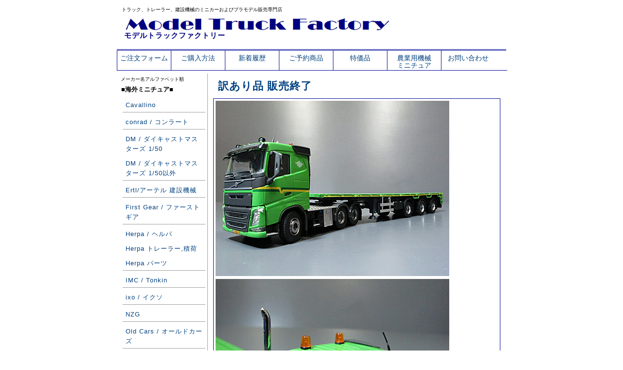

--- FILE ---
content_type: text/html; charset=UTF-8
request_url: https://www.mt-factory.jp/sellspl/models/20231101-01.htm
body_size: 5412
content:
<?xml version="1.0" encoding="UTF-8"?>
<!DOCTYPE html PUBLIC "-//W3C//DTD XHTML 1.0 Transitional//EN" "http://www.w3.org/TR/xhtml1/DTD/xhtml1-transitional.dtd">
<html xmlns="http://www.w3.org/1999/xhtml" xml:lang="ja" lang="ja">

<head>
<META http-equiv="Content-Type" content="application/xhtml+xml; charset=UTF-8">
<meta http-equiv="Content-Style-Type" content="text/css" />
<!-- タイトル -->
<meta name="description" content="モデルトラックファクトリー" />
<title>モデルトラックファクトリー</title>
<link rel="stylesheet" href="../../css/index.css" type="text/css" media="screen, projection " />
<link rel="stylesheet" href="../../css/index_m.css" type="text/css" media="handheld, tty" />

</head>


<body>
	<div id="main">

	﻿<div id="header">

	<h2>トラック、トレーラー、建設機械のミニカーおよびプラモデル販売専門店</h2>

	<table border="0" cellpadding="0" cellspacing="0" width="800">
		<tr>
		<td>
			<div id="table-left">
				<h1>
					<a href="https://www.mt-factory.jp/"><img src="https://www.mt-factory.jp/image/title.gif" alt="Model Truck Factory" border="0" /><br>
					モデルトラックファクトリー</a><br/>
				</h1>
			</div>
		</td>
		</tr>
	</table>
</div>

<div id="header-menu">
	<ul>
 		<li><a href="https://www.mt-factory.jp/mailform.htm" target="_blank">ご注文フォーム</a></li>
		<li><a href="https://www.mt-factory.jp/orderinfo.htm">ご購入方法</a></li>
		<li><a href="https://www.mt-factory.jp/new/2026.htm">新着履歴</a></li>
		<li><a href="https://www.mt-factory.jp/reservation/list_index.htm">ご予約商品</a></li>
		<li><a href="https://www.mt-factory.jp/sellspl/list_index.htm">特価品</a></li>
		<li><a href="https://www.mt-factory.jp/info/bb-garage.htm">農業用機械<br/>ミニチュア</a></li>
		<li><a href="https://www.mt-factory.jp/faq.htm">お問い合わせ</a></li>
	</ul>
</div>

		<div id="container">
			﻿<div id="menu">


<div class="menulist">
メーカー名アルファベット順
<h2>■海外ミニチュア■</h2>
<!--  <p><a href="/brami/list_index.htm">BYMO</a></p> -->

<!--  <p><a href="/busch/list_index.htm">BUSCH</a></p> -->

<p><a href="/cavallino/list_index.htm">Cavallino</a></p>

<!--  <p><a href="/ccm/list_index.htm">CCM</a></p> -->

<!--  <p><a href="/cmc/list_index.htm">CMC</a></p> -->

<p><a href="/conrad/list_index.htm">conrad / コンラート</a></p>

<!--  <p><a href="/corgi/list_index.htm">CORGI / コーギー</a></p> -->

<!--  <p><a href="/dickie/list_index.htm">DICKIE Toys</a></p> -->

<p><a class="noline" href="/dm/list_index.htm">DM / ダイキャストマスターズ 1/50</a></p>
<p><a href="/dm/list_index_others.htm">DM / ダイキャストマスターズ 1/50以外</a></p>

<!--  <p><a href="/dip/list_index.htm">DiP Models</a></p> -->

<!--  <p><a href="/eligor/list_index.htm">Eligor / エリゴール</a></p> -->

<!--  <p><a class="noline" a href="/ertl/list_index_truck.htm">Ertl/アーテル トラック</a></p> -->
<p><a href="/ertl/list_index.htm">Ertl/アーテル 建設機械</a></p>

<p><a href="/firstgear/list_index.htm">First Gear / ファーストギア</a></p>

<!--  <p><a href="/fly/list_index.htm">FLY</a></p> -->

<p><a class="noline" href="/herpa/list_index.htm">Herpa / ヘルパ</a></p>
<p><a class="noline" href="/herpa/list_index_07.htm">Herpa トレーラー,積荷</a></p>
<p><a href="/herpa/list_index_05.htm">Herpa パーツ</a></p>

<!--  <p><a href="/hollandoto/list_index.htm">Holland Oto</a></p> -->

<p><a href="/tonkin/list_index.htm">IMC / Tonkin</a></p>

<p><a href="/ixo/list_index.htm">ixo / イクソ</a></p>

<!--  <p><a href="/jc/list_index.htm">JC</a></p> -->

<!--  <p><a href="/joal/list_index.htm">JOAL / ジョアル</a></p> -->

<!--  <p><a href="/tematoys/list_index.htm">Lion-toys / Tematoys</a></p> -->

<!--  <p><a href="/majorette/list_index.htm">Majorette/マジョレット</a></p> -->

<!--  <p><a href="/minichamps/list_index.htm">Minichamps/ミニチャンプス</a></p> -->

<!--  <p><a class="noline" href="/motorart/list_index.htm">Motorart 1/50</a></p> -->
<!--  <p><a href="/motorart/list_index_others.htm">Motorart 1/43</a></p> -->

<!--  <p><a href="/newray/list_index.htm">NewRay/ニューレイ</a></p> -->

<!--  <p><a href="/norev/list_index.htm">NOREV/ノレブ</a></p> -->

<!-- <p><a href="/norscot/list_index.htm">Norscot / ノースコット 1/50</a></p> -->
<!-- <p><a class="noline" href="/norscot/list_index.htm">Norscot / ノースコット 1/50</a></p> -->
<!-- <p><a href="/norscot/list_index_others.htm">Norscot / ノースコット その他</a></p> -->

<p><a href="/nzg/list_index.htm">NZG</a></p>

<p><a href="/oldcars/list_index.htm">Old Cars / オールドカーズ</a></p>

<!--  <p><a href="/oxford/list_index.htm">OXFORD / オックスフォード</a></p> -->

<!--  <p><a href="/preiser/list_index.htm">Preiser/プライザー</a></p> -->

<!--  <p><a href="/premium_c/list_index.htm">Premium Classixxs, NEO, BUB</a></p> -->

<!--  <p><a href="/promotoys/list_index.htm">Promotoys / Tematoys</a></p> -->

<!--  <p><a href="/revell/list_index_b.htm">Revell/レベル 完成品</a></p> -->

<!--  <p><a href="/ros/list_index.htm">ROS</a></p> -->

<!--  <p><a href="/schuco/list_index.htm">schuco / シュコー</a></p> -->

<p><a href="/solido/list_index.htm">solido / ソリド</a></p>

<p><a href="/speccast/list_index.htm">SpecCast</a></p>

<!--  <p><a href="/speidel/list_index.htm">Speidel Modellauto</a></p> -->

<p><a class="noline" href="/tekno/list_index.htm">Tekno basic</a></p>
<p><a href="/tekno/list_index_sp.htm">Tekno Special</a></p>

<!--  <p><a href="/twh/list_index.htm">TWH / SWORD / Drake</a></p> -->

<p><a href="/uhobbies/list_index.htm">Universal Hobbies / ユニバーサル ホビーズ</a></p>

<!--  <p><a href="/usk/list_index.htm">USK Scalemodels</a></p> -->

<p><a href="/wb/list_index.htm">WB / Weiss brothers</a></p>

<!--  <p><a href="/weise-toys/list_index.htm">weise-toys</a> -->

<p><a href="/wiking/list_index.htm">Wiking / ヴィーキング</a></p>

<p><a class="noline" href="/wsi/list_index.htm">WSI</a>
<p><a href="/wsi/list_index_basic.htm">WSI Basic</a></p>

<p><a href="/ycc/list_index.htm">YCC 完成品</a></p>

<p><a href="/others/list_index.htm">その他メーカー(海外)</a></p>

</div>

<div class="menulist">
<h2>■国内ミニチュア■</h2>
<p><a href="/aoshima/list_index_b.htm">アオシマ 完成品</a></p>

<!--  <p><a href="/addwing/list_index.htm">アドウィング</a></p> -->

<!--  <p><a href="/diapet/list_index.htm">ダイヤペット</a></p> -->

<!--  <p><a href="/interallied/list_index.htm">インターアライド</a></p> -->

<p><a href="/kenkraft/list_index.htm">ケンクラフト</a></p>

<p><a href="/kyosho/list_index.htm">京商</a></p>

<!--  <p><a href="/onemile/list_index.htm">ワンマイル</a></p> -->

<!--  <p><a href="/busrama/list_index.htm">ぽると出版(クラブバスラマ)</a></p> -->

<!--  <p><a href="/replicars/list_index.htm">レプリカーズ</a></p> -->

<p><a href="/tomy/list_index.htm">トミーテック</a></p>

<p><a href="/others/list_index_j.htm">その他メーカー(国内)</a></p>
</div>

<div class="menulist">
<h2>■プラモデル/組立キット■</h2>
<p><a href="/amt/list_index.htm">AMT</a></p>

<p><a class="noline" href="/aoshima/list_index.htm">アオシマ</a></p>
<p><a href="/aoshima/list_index_d.htm">アオシマ デコトラ</a></p>

<p><a href="/fujimi/list_index.htm">フジミ模型</a></p>
<p><a href="/hasegawa/list_index.htm">ハセガワ</a></p>
<!--  <p><a href="/heller/list_index.htm">Heller/エレール</a></p> -->
<p><a href="/hobbyboss/list_index.htm">Hobby boss/ホビーボス</a></p>
<p><a href="/italeri/list_index.htm">Italeri/イタレリ</a></p>

<p><a class="noline" href="/kibri/list_index.htm">kibri/キブリ</a></p>
<!--  <p><a class="noline" href="/kibri/list_index_rail.htm">kibri鉄道モデル</a></p> -->
<p><a class="noline" href="/kibri/list_index_military.htm">kibri軍事・災害救助車</a></p>
<p><a href="/kibri/list_index_struct.htm">kibriストラクチャー</a></p>

<!--  <p><a href="/lindberg/list_index.htm">Lindberg/リンドバーグ</a></p> -->
<p><a href="/meng/list_index.htm">MENG Model</a></p>
<p><a href="/miniart/list_index.htm">MiniArt / ミニアート</a></p>
<!--  <p><a href="/mirror/list_index.htm">Mirror Models</a></p> -->
<p><a href="/moebius/list_index.htm">Moebius Models / メビウスモデル</a></p>
<!--  <p><a href="/pocher/list_index.htm">POCHER/ポケール</a></p> -->
<p><a href="/preiser/list_index_kit.htm">Preiser組立キット</a></p>
<p><a href="/revell/list_index.htm">Revell/レベル</a></p>
<!--  <p><a href="/skunk/list_index.htm">スカンクモデル</a></p> -->
<p><a href="/takom/list_index.htm">TAKOM/タコム</a></p>
<p><a href="/tamiya/list_index.htm">タミヤ</a></p>
<p><a href="/tekno/list_index_kit.htm">Tekno 組立キット</a></p>
<p><a href="/trumpeter/list_index.htm">トランペッター</a></p>
<p><a href="/carson/list_index.htm">Veroma / Carson</a></p>
<p><a href="/wsi_parts/list_index.htm">WSI 組立キット</a></p>
<p><a href="/others/list_index_kit.htm">その他メーカー(キット)</a></p>
</div>

<div class="menulist">
<h2>■パーツ■</h2>
<h3>▼1/50パーツ</h3>
<p><a href="/parts/list_index_01.htm">タイヤ、ホイール</a></p>
<p><a href="/parts/list_index_11.htm">アクセサリーパーツ</a></p>
<p><a href="/parts/list_index_12.htm">道具箱、燃料タンク</a></p>
<p><a href="/parts/list_index_13.htm">エアホーン</a></p>
<p><a href="/parts/list_index_14.htm">フロントガード</a></p>
<p><a href="/parts/list_index_15.htm">ミラー、アンテナ</a></p>
<p><a href="/parts/list_index_16.htm">マフラー</a></p>
<p><a href="/parts/list_index_17.htm">カプラー、ドローバー</a></p>
<p><a href="/parts/list_index_30.htm">ライトバー、フォグライト</a></p>
<p><a href="/parts/list_index_31.htm">回転灯、作業灯</a></p>
<p><a href="/parts/list_index_32.htm">ヘッド・テールライト</a></p>
<p><a href="/parts/list_index_34.htm">マーカー類</a></p>
<!--  <p><a href="/parts/list_index_35.htm">ルーフ・バイザーライト</a></p> -->
<p><a href="/parts/list_index_36.htm">リアバンパー</a></p>
<p><a href="/parts/list_index_33.htm">フロントガラス</a></p>
<p><a href="/parts/list_index_20.htm">架装パーツ</a></p>
<p><a href="/parts/list_index_21.htm">冷凍機</a></p>
<p><a href="/parts/list_index_40.htm">マルチシャーシ</a></p>
<p><a href="/ycc/list_index_parts.htm">YCC パーツ</a></p>
<p><a href="/parts/list_index_70.htm">建設機械用</a></p>
<p><a href="/parts/list_index_71.htm">クレーン用</a></p>
<p><a href="/decal/list_index.htm">デカール/ステッカー</a></p>

<h3>▼1/24 - 1/25パーツ</h3>
<p><a href="/kfs/list_index.htm">KFS</a></p>
<p><a href="/parts_24/list_index.htm">その他メーカー</a></p>
<p><a href="/decal/list_index_g.htm">デカール/ステッカー</a></p>

<h3>▼1/14 - 1/16パーツ</h3>
<p><a href="/tamiya/list_index_parts.htm">タミヤ</a></p>
<p><a href="/ruest/list_index.htm">RUeST</a></p>
<p><a href="/verkerk/list_index.htm">Verkerk-Modelbouw</a></p>
<p><a href="/veroma/list_index.htm">Veroma / Carson</a></p>
<p><a href="/parts_rc/list_index.htm">その他メーカー</a></p>
<p><a href="/decal/list_index_rc.htm">デカール/ステッカー</a></p>

<h3>▼1/87パーツ</h3>
<p><a href="/tl-plus/list_index.htm">TL-Modellbau</a></p>
<p><a href="/parts_ho/list_index.htm">その他メーカー</a></p>
<p><a href="/decal/list_index_ho.htm">デカール</a></p>

<h3>▼1/150 - 1/160パーツ</h3>
<p><a href="/decal/list_index_n.htm">デカール</a></p>


<!--  <h3>▼1/32, 1/35パーツ</h3>
<p><a href="/parts/list_index_75.htm">建設機械用</a></p> -->

<h3>▼その他</h3>
<p><a href="/structure/list_index.htm">積荷/ジオラマ用素材</a></p>
<p><a href="/material/list_index.htm">素材/工具/ケース</a></p>
<!--  <p><a href="/cardmodel/list_index.htm">カードモデル</a></p> -->
</div>

<div class="menulist">
<h2>■本, 雑誌, DVD■</h2>
<p><a href="/book/list_index.htm">本・写真集</a></p>
<p><a href="/stm/list_index.htm">雑誌 STM</a></p>
<p><a href="/km/list_index.htm">雑誌 Kran Magazine</a></p>
<p><a href="/sm/list_index.htm">雑誌 Schwer Transport Magazin</a></p>
<p><a href="/em/list_index.htm">雑誌 Earth Movers</a></p>
<!--	<p><a href="/tm/list_index.htm">雑誌 Truck modell</a></p>	 -->
<p><a href="/workingv/list_index.htm">ワーキングビークルズ</a></p>
<p><a href="/dvd/list_index.htm">DVDビデオ</a></p>
</div>

<div class="menulist">
<h2>■グッズ■</h2>
<p><a href="/liebherr/list_index.htm">LIEBHERR</a></p>
<!--	<p><a href="/nooteboom/list_index.htm">Nooteboom</a></p>	 -->
<p><a href="/mammoet/list_index.htm">MAMMOET</a></p>
<!--	<p><a href="/sarens/list_index.htm">sarens</a></p>	 -->
<!--	<p><a href="/scania/list_index.htm">SCANIA</a></p>	 -->
<p><a href="/tii/list_index.htm">Tii Group</a></p>
<p><a href="/goods/list_index.htm">その他</a></p>
</div>


</div>
			<div id="contents">

<!--				<h2><a href="../list_index.htm">訳あり品</a></h2>	-->
				<h2><a href="../list_index_old.htm">訳あり品 販売終了</a></h2>

				<div class="model">
                
					<img class="image480" src="image/20231101-01a.jpg" alt="20231101-01">
					<img class="image480" src="image/20231101-01b.jpg" alt="20231101-01">
					<img class="image480" src="image/20231101-01c.jpg" alt="20231101-01">
					<img class="image480" src="image/20231101-01d.jpg" alt="20231101-01">
					<img class="image480" src="image/20231101-01e.jpg" alt="20231101-01">

					<h6>&nbsp;</h6>
					<h3>訳あり品 Tekno</h3>
					<h3>No.72180</h3>
					<h3>VOLVO FH ver.4 6x4 w/ stone trailer "Voton"</h3>
					<h4>破損品</h4>
<!--					<h4><FONT color="#ff0000">16,500円</FONT></h4>	-->
					<h4>-</h4>
					<h4>1/50スケール</h4>
					<h6>&nbsp;</h6>

					<p>
						上の画像は全て現品になります。
						<a href="../../tekno/models/72180.htm">正常品はこちらをご参照下さい。（正常品は本体・積荷とも完売です）</a>
					</p>
					<p>
						1/50スケール、ボルボFH四期型ロールーフ6x4と3軸平床トレーラーです。
						クレーンは付属していますが、積荷と吊具は付属していません。
						パーツの破損や脱落がありますので値下げして販売しています。
					</p>
					<p>
						画像2枚目：ルーフのアンテナが折れています。
						（右側後方はショートアンテナで、元々短いです）
						右側前方は折れた破片がありませんので、洋白線や真鍮線で補修して下さい。
						別売りのアンテナと入れ替える場合は、接着されていますのでドリル等で一度取り除く必要があります。
					</p>
					<p>
						画像3枚目：トレーラーのアオリ2パーツがピンから折れています。外れたアオリパーツはあります。
					</p>
					<p>
						画像4枚目：トレーラーのキングピンが脱落しています。外れたキングピンはありません。
					</p>
					<p>
						画像5枚目：トレーラー2-3軸間のリンクロッドが脱落しています。外れたリンクロッドはあります。
					</p>


				</div>  <!-- /#contents -->

			</div>  <!-- /#contents -->

		</div>  <!-- /#container -->

		﻿<div id="footer">
	<h1><a href="https://www.mt-factory.jp/">モデルトラックファクトリー</a></h1>
	<h2>〒818-0059 福岡県筑紫野市塔原東３−１３−１</h2>
	<a href="https://www.mt-factory.jp/faq.htm">お問い合わせ</a>
	<p>表示価格は全て消費税10%込の価格です。</p>
	<p>商品の仕様はメーカーの予告無く変更となる場合があります。</p>
	<p>当ホームページ上のコンテンツの無断引用を禁じます。</p>
	<h3>Copyright 2000-2026  Model Truck Factory</h3>
</div>
	</div>  <!-- /#main -->
</body>

</HTML>



--- FILE ---
content_type: text/css
request_url: https://www.mt-factory.jp/css/index.css
body_size: 8065
content:
@charset "UTF-8";



body {
	font-family: Avenir, "Open Sans", Verdana, Roboto, "メイリオ", Meiryo, "游ゴシック Medium", "Yu Gothic Medium", "游ゴシック体", YuGothic, "ヒラギノ角ゴ Pro W3", "Hiragino Kaku Gothic Pro", sans-serif;
		/* Verdana, "游ゴシック", YuGothic, "ヒラギノ角ゴ ProN W3", "Hiragino Kaku Gothic ProN", "メイリオ", Meiryo, sans-serif; */
		/* Verdana, "ヒラギノ角ゴ Pro W3", "Hiragino KaKu Gothic Pro", "ＭＳ Ｐゴシック", "MS P Gothic", Arial, sans-serif; */
	margin: 0;
	padding: 0;
	font-size:62.5%;
	color: #000000;
	background-position: top;
}

a:link {
	color: #004080;
}

a:hover {
	color: #005ebb;
}

a:visited {
	color: #800080;
}

p {
	margin: 0 0 0 0;
	line-height: 180%;
	letter-spacing: 1px;
}



#main {
	margin: 0 auto 0 auto;
	padding: 0;
	width: 800px;
	background-color: #ffffff;
}


/* ヘッダ */

#header {
	margin: 0;
	width: 800px;
	height: 90px;
	background-color: #ffffff;
	border-bottom: double 3px #000999;
}

#header h1 {
	margin: 0;
	padding: 8px 10px 2px 15px;
	width: 400px;
	text-align: left;
	font-size: 1.5em;
	letter-spacing: 1px;
}

#header h2 {
	margin: 0;
	padding: 2px 0 0 10px;
	font-weight: normal;
	text-align: left;
	font-size: 1.0em;
}


#table-left{
	text-align: left;
	line-height: 150%;
	text-decoration: none;
}

#table-left a{
	color: #000080;
	text-decoration: none;
}

#table-left a:hover{
	color: #000080;
	text-decoration: none;
}


#header-menu {
	margin: 0px;
	padding: 0px;
	height: 1px;
	background-repeat: repeat-x;
	text-align: left;
	width: auto;
}

#header-menu ul {
	text-align: left;
	padding-bottom: 1px;
	margin: 0px;
	padding: 0px
}

#header-menu li {
	color: #000000;
	display: inline;
	list-style-type: none;
	float: left;
	margin: 0;
}

#header-menu li a {
	font-size: 1.4em;
	width: 110px;
	height: 32px;
	line-height: 15px;
	text-align: center;
	display: block;
	border-left: solid 1px #000999;
	text-decoration: none;
	padding-top: 8px;
}

#header-menu li  a:hover {
	background-repeat: repeat-x;
}

#header-menu #home a {
	border-left-style: none;
	width: 100px;
}

/* メニュー */

#menu {
	float: left;
	margin: 0 0 15px 0;
	padding: 0;
	width: 180px;
	bottom: 0;
	border-right: solid 1px #9f9f9f;
	text-align: left;
}

#menu h2 {
	margin: 0 0 2px 0;
	padding: 7px 0 5px 1px;
	line-height: 110%;
	font-size: 1.3em;
	color: #000000;
}

#menu h3 {
	margin: 0 0 3px 0;
	padding: 0 0 0 3px;
	line-height: 110%;
	font-size: 1.2em;
	color: #000000;
}


.menulist {
	margin: 0 0 15px 0;
	padding: 5px 2px 0px 2px;
	width: 170px;
	text-align: left;
}

.menulist h2 {
	margin: 0;
	padding: 6px 0 6px 5px;
	line-height: 110%;
	font-size: 1.4em;
	color: #000000;
}

.menulist a{
	color: #004080;
	display: block;
	border-bottom: solid 1px #9f9f9f;
	width: 160px;
	padding: 0 4px 4px 6px;
	font-size: 1.3em;
	line-height: 160%;
	text-decoration: none;
}

.menulist a.noline{
	border-bottom: none;
	padding: 0 4px 0 6px;
	text-decoration: none;
}
.menulist a:hover{
	color: #005ebb;
	text-decoration: underline;
}

.menulist a:visited{	/* リンクカラー(閲覧済み) */
	color: #800080;
}




#menu p {
	margin: 10px 4px 0 4px;
	line-height: 180%;
}


/*---------- 注文フォーム ----------*/

#mailform {
	margin: 0 auto 0 auto;
	padding: 0;
	width: 800px;
	background-color: #ffffff;
}

#mailform h2 {	/* タイトル */
	margin: 0 0 4px 0;
	padding: 10px 0 0px 10px;
	font-size: 2.5em;
	color: #000000;
}

#mailform h3 {	/* 中見出し */
	margin: 0 0 0 0;
	padding: 0 0 0 12px;
	font-size: 1.8em;
}

#mailform h4 {	/* 小見出し */
	margin: 0 0 3px 0;
	padding: 3px 0 0 16px;
	font-size: 1.5em;
}

#mailform h5 {	/* 注釈 */
	margin: 0 0 0 3px;
	padding: 3px 0 0 16px;
	font-size: 1.3em;
}


#mailform h6 {	/* ライン */
	clear: both;
	margin: 10px 0 0 0;
	padding: 0 0 0 0;
	width: 640px;
	border-top: solid 1px #000999;
}

#mailform p {	/* 本文 */
	margin: 0 0 0 2px;
	padding: 0 0 0 18px;
	line-height: 180%;
	letter-spacing: 1px;
	font-size: 1.3em;
}

#mailform tb {	/* テキストボックス */
	margin: 5px 0 0 8px;
	padding: 0 0 0 18px;
	line-height: 180%;
	letter-spacing: 1px;
	font-size: 1.3em;
}


.button {
  display       : inline-block;
  border-radius : 5%;          /* 角丸       */
  font-size     : 18pt;        /* 文字サイズ */
  text-align    : center;      /* 文字位置   */
  cursor        : pointer;     /* カーソル   */
margin: 0 0 20px 30px;
  padding       : 12px 12px;   /* 余白       */
  background    : #007fff;     /* 背景色     */
  color         : #ffffff;     /* 文字色     */
  line-height   : 1em;         /* 1行の高さ  */
  transition    : .3s;         /* なめらか変化 */
  box-shadow    : 6px 6px 3px #666666;  /* 影の設定 */
  border        : 1px solid #0000ff;   /* 枠の指定 */
}
.button:hover {
  box-shadow    : none;        /* カーソル時の影消去 */
  color         : #000066;     /* 背景色     */
  background    : #ffffff;     /* 文字色     */
}

/*---------- コンテンツ ----------*/

#container {
	width: 790px;
	overflow: hidden;
	margin: 0px;
	padding: 6px;
	background-color: #ffffff;
	border-top: solid 1px #000999;
}

/* ----------------------------------------------
	paging
------------------------------------------------- */

ul {
	list-style: none;
}

/* 分割部分 */
.paraGroup {
	width: 580px;
	border: solid 1px #000999;
	margin-top: 5px;
	padding: 5px;
}
	.paraGroup img {
		float: left;
		width: 150px;
		padding-top: 1px;
		padding-right: 10px;
		padding-bottom: 10px;
		padding-left: 5px;
		text-decoration: none;
	}

/* リスト テキスト */
.text_block {
	float: left;
	width: 400px;
}

#textBody {
	clear: both;
}

/* メインコンテンツ */

#contents {
	float: right;
	margin: 0;
	padding: 5px 8px 5px 0;
	font-size: 1.2em;
	line-height: 180%;
	letter-spacing: 1px;
	width: 590px;
}

#contents h2 {	/* メーカータイトル */
	margin: 0 0 4px 0;
	padding: 10px 0 0px 10px;
	font-size: 1.8em;
	color: #000000;
}

#contents h3 {	/* 品番・品名 */
	margin: 0 0 0 0;
	padding: 0 0 0 12px;
	font-size: 1.2em;
}

#contents h4 {	/* 価格 */
	margin: 0 0 0 0;
	padding: 3px 0 0 16px;
	font-size: 1.0em;
}

#contents h5 {

}

#contents h6 {	/* ライン */
	clear: both;
	margin: 10px 0 0 0;
	padding: 0 0 0 0;
	width: 580px;
	border-top: solid 1px #000999;
}


#contents p {	/* 20240306 下側に7pxの余白追加 */
	margin: 0 0 7px 0;
	padding: 0 0 0 18px;
	line-height: 180%;
	letter-spacing: 1px;
}

#contents a{	/* リンク下線制御 */
	text-decoration: none;
}
#contents a:hover{	/* リンク下線制御 */
	text-decoration: underline;
}


/* 商品詳細 */
.model {
	width: auto;
	border: solid 1px #000999;
	margin-top: 15px;
	padding: 2px;
}

.image480 {
	padding: 2px 0 4px 2px;
}

.image240 {
	padding: 0 0 0 1px;
}

/* 新着履歴 */
.newmodel img {
		float: left;
		width: 150px;
		padding-top: 5px;
		padding-right: 10px;
		padding-bottom: 10px;
		padding-left: 5px;
		text-decoration: none;
	}


#contents img.head_photo {
	margin: 0 0 1px 14px;
}

#contents img.photo {
  float: left;
  margin: 10px 20px 0 0;
}

#contents img.picture {
  margin: 0 10px 10px 0;
  float: left;
}

#contents p.photo {
  margin: 0 0 20px 0;
  padding: 0;
}

table#t01 {
  border: solid 1px #999999;
  border-collapse: collapse;
}


td#t01 {
  border: solid 1px #999999;
  border-collapse: collapse;
}


td#head {
  padding: 6px;
  border: solid 1px #999999;
  border-collapse: collapse;
}



/* フッタ */

#footer {
	clear: both;
	width: 100%;
	height: 120px;
	margin: 10px 0 0 0;
	padding: 15px 0 15px 0;
	text-align: center;
	font-size: 1.2em;
	color: #000000;
	background-color: #f0f0f0;
}

#footer a {
	font-size: 1.1em;
}

#footer h1 {
	margin: 0;
	padding: 8px 0 2px 0;
	font-size: 1.1em;
	letter-spacing: 1px;
}

#footer h2 {
	margin: 0;
	padding: 2px 0 0 0;
	font-size: 1.0em;
}

#footer h3 {
	margin: 0;
	padding: 2px 0 0 0;
	font-size: 0.7em;
}

#footer p {
	margin: 0;
	padding: 2px 0 0 0;
	font-size: 0.8em;
}


--- FILE ---
content_type: text/css
request_url: https://www.mt-factory.jp/css/index_m.css
body_size: 815
content:
@charset "UTF-8";



body {
	font-family: Avenir, "Open Sans", Verdana, Roboto, "メイリオ", Meiryo, "游ゴシック Medium", "Yu Gothic Medium", "游ゴシック体", YuGothic, "ヒラギノ角ゴ Pro W3", "Hiragino Kaku Gothic Pro", sans-serif;
		/* Verdana, "游ゴシック", YuGothic, "ヒラギノ角ゴ ProN W3", "Hiragino Kaku Gothic ProN", "メイリオ", Meiryo, sans-serif; */
		/* Verdana, "ヒラギノ角ゴ Pro W3", "Hiragino KaKu Gothic Pro", "ＭＳ Ｐゴシック", "MS P Gothic", Arial, sans-serif; */
	margin: 0;
	padding: 0;
	font-size:62.5%;
	color: #000000;
	background-position: top;
}

a:link {
	color: #004080;
}

a:hover {
	color: #005ebb;
}

a:visited {
	color: #800080;
}

p {
	margin: 0 0 0 0;
	line-height: 180%;
	letter-spacing: 1px;
}

